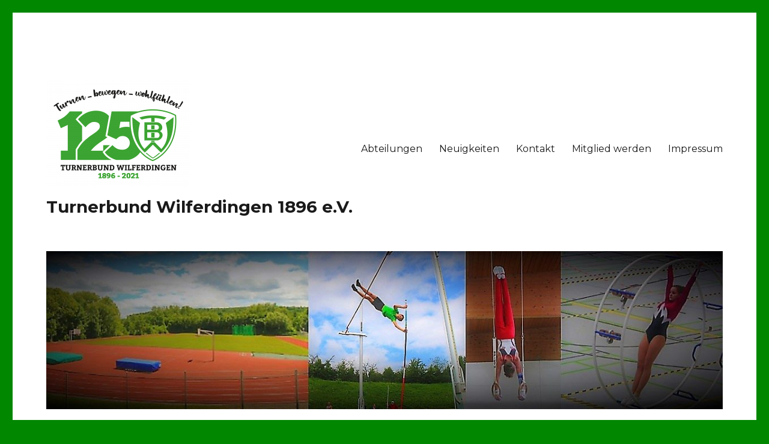

--- FILE ---
content_type: text/html; charset=UTF-8
request_url: http://tb-wilferdingen.de/
body_size: 9271
content:
<!DOCTYPE html>
<html lang="de" class="no-js">
<head>
	<meta charset="UTF-8">
	<meta name="viewport" content="width=device-width, initial-scale=1">
	<link rel="profile" href="https://gmpg.org/xfn/11">
		<link rel="pingback" href="http://tb-wilferdingen.de/xmlrpc.php">
		<script>(function(html){html.className = html.className.replace(/\bno-js\b/,'js')})(document.documentElement);</script>
<title>Turnerbund Wilferdingen 1896 e.V.</title>
<meta name='robots' content='max-image-preview:large' />
<link rel='dns-prefetch' href='//fonts.googleapis.com' />
<link href='https://fonts.gstatic.com' crossorigin rel='preconnect' />
<link rel="alternate" type="application/rss+xml" title="Turnerbund Wilferdingen 1896 e.V. &raquo; Feed" href="http://tb-wilferdingen.de/?feed=rss2" />
<link rel="alternate" type="application/rss+xml" title="Turnerbund Wilferdingen 1896 e.V. &raquo; Kommentar-Feed" href="http://tb-wilferdingen.de/?feed=comments-rss2" />
<link rel="alternate" type="application/rss+xml" title="Turnerbund Wilferdingen 1896 e.V. &raquo; Herzlich Willkommen-Kommentar-Feed" href="http://tb-wilferdingen.de/?feed=rss2&#038;page_id=5" />
<script>
window._wpemojiSettings = {"baseUrl":"https:\/\/s.w.org\/images\/core\/emoji\/15.0.3\/72x72\/","ext":".png","svgUrl":"https:\/\/s.w.org\/images\/core\/emoji\/15.0.3\/svg\/","svgExt":".svg","source":{"concatemoji":"http:\/\/tb-wilferdingen.de\/wp-includes\/js\/wp-emoji-release.min.js?ver=6.5.7"}};
/*! This file is auto-generated */
!function(i,n){var o,s,e;function c(e){try{var t={supportTests:e,timestamp:(new Date).valueOf()};sessionStorage.setItem(o,JSON.stringify(t))}catch(e){}}function p(e,t,n){e.clearRect(0,0,e.canvas.width,e.canvas.height),e.fillText(t,0,0);var t=new Uint32Array(e.getImageData(0,0,e.canvas.width,e.canvas.height).data),r=(e.clearRect(0,0,e.canvas.width,e.canvas.height),e.fillText(n,0,0),new Uint32Array(e.getImageData(0,0,e.canvas.width,e.canvas.height).data));return t.every(function(e,t){return e===r[t]})}function u(e,t,n){switch(t){case"flag":return n(e,"\ud83c\udff3\ufe0f\u200d\u26a7\ufe0f","\ud83c\udff3\ufe0f\u200b\u26a7\ufe0f")?!1:!n(e,"\ud83c\uddfa\ud83c\uddf3","\ud83c\uddfa\u200b\ud83c\uddf3")&&!n(e,"\ud83c\udff4\udb40\udc67\udb40\udc62\udb40\udc65\udb40\udc6e\udb40\udc67\udb40\udc7f","\ud83c\udff4\u200b\udb40\udc67\u200b\udb40\udc62\u200b\udb40\udc65\u200b\udb40\udc6e\u200b\udb40\udc67\u200b\udb40\udc7f");case"emoji":return!n(e,"\ud83d\udc26\u200d\u2b1b","\ud83d\udc26\u200b\u2b1b")}return!1}function f(e,t,n){var r="undefined"!=typeof WorkerGlobalScope&&self instanceof WorkerGlobalScope?new OffscreenCanvas(300,150):i.createElement("canvas"),a=r.getContext("2d",{willReadFrequently:!0}),o=(a.textBaseline="top",a.font="600 32px Arial",{});return e.forEach(function(e){o[e]=t(a,e,n)}),o}function t(e){var t=i.createElement("script");t.src=e,t.defer=!0,i.head.appendChild(t)}"undefined"!=typeof Promise&&(o="wpEmojiSettingsSupports",s=["flag","emoji"],n.supports={everything:!0,everythingExceptFlag:!0},e=new Promise(function(e){i.addEventListener("DOMContentLoaded",e,{once:!0})}),new Promise(function(t){var n=function(){try{var e=JSON.parse(sessionStorage.getItem(o));if("object"==typeof e&&"number"==typeof e.timestamp&&(new Date).valueOf()<e.timestamp+604800&&"object"==typeof e.supportTests)return e.supportTests}catch(e){}return null}();if(!n){if("undefined"!=typeof Worker&&"undefined"!=typeof OffscreenCanvas&&"undefined"!=typeof URL&&URL.createObjectURL&&"undefined"!=typeof Blob)try{var e="postMessage("+f.toString()+"("+[JSON.stringify(s),u.toString(),p.toString()].join(",")+"));",r=new Blob([e],{type:"text/javascript"}),a=new Worker(URL.createObjectURL(r),{name:"wpTestEmojiSupports"});return void(a.onmessage=function(e){c(n=e.data),a.terminate(),t(n)})}catch(e){}c(n=f(s,u,p))}t(n)}).then(function(e){for(var t in e)n.supports[t]=e[t],n.supports.everything=n.supports.everything&&n.supports[t],"flag"!==t&&(n.supports.everythingExceptFlag=n.supports.everythingExceptFlag&&n.supports[t]);n.supports.everythingExceptFlag=n.supports.everythingExceptFlag&&!n.supports.flag,n.DOMReady=!1,n.readyCallback=function(){n.DOMReady=!0}}).then(function(){return e}).then(function(){var e;n.supports.everything||(n.readyCallback(),(e=n.source||{}).concatemoji?t(e.concatemoji):e.wpemoji&&e.twemoji&&(t(e.twemoji),t(e.wpemoji)))}))}((window,document),window._wpemojiSettings);
</script>
<style id='wp-emoji-styles-inline-css'>

	img.wp-smiley, img.emoji {
		display: inline !important;
		border: none !important;
		box-shadow: none !important;
		height: 1em !important;
		width: 1em !important;
		margin: 0 0.07em !important;
		vertical-align: -0.1em !important;
		background: none !important;
		padding: 0 !important;
	}
</style>
<link rel='stylesheet' id='wp-block-library-css' href='http://tb-wilferdingen.de/wp-includes/css/dist/block-library/style.min.css?ver=6.5.7' media='all' />
<style id='wp-block-library-theme-inline-css'>
.wp-block-audio figcaption{color:#555;font-size:13px;text-align:center}.is-dark-theme .wp-block-audio figcaption{color:#ffffffa6}.wp-block-audio{margin:0 0 1em}.wp-block-code{border:1px solid #ccc;border-radius:4px;font-family:Menlo,Consolas,monaco,monospace;padding:.8em 1em}.wp-block-embed figcaption{color:#555;font-size:13px;text-align:center}.is-dark-theme .wp-block-embed figcaption{color:#ffffffa6}.wp-block-embed{margin:0 0 1em}.blocks-gallery-caption{color:#555;font-size:13px;text-align:center}.is-dark-theme .blocks-gallery-caption{color:#ffffffa6}.wp-block-image figcaption{color:#555;font-size:13px;text-align:center}.is-dark-theme .wp-block-image figcaption{color:#ffffffa6}.wp-block-image{margin:0 0 1em}.wp-block-pullquote{border-bottom:4px solid;border-top:4px solid;color:currentColor;margin-bottom:1.75em}.wp-block-pullquote cite,.wp-block-pullquote footer,.wp-block-pullquote__citation{color:currentColor;font-size:.8125em;font-style:normal;text-transform:uppercase}.wp-block-quote{border-left:.25em solid;margin:0 0 1.75em;padding-left:1em}.wp-block-quote cite,.wp-block-quote footer{color:currentColor;font-size:.8125em;font-style:normal;position:relative}.wp-block-quote.has-text-align-right{border-left:none;border-right:.25em solid;padding-left:0;padding-right:1em}.wp-block-quote.has-text-align-center{border:none;padding-left:0}.wp-block-quote.is-large,.wp-block-quote.is-style-large,.wp-block-quote.is-style-plain{border:none}.wp-block-search .wp-block-search__label{font-weight:700}.wp-block-search__button{border:1px solid #ccc;padding:.375em .625em}:where(.wp-block-group.has-background){padding:1.25em 2.375em}.wp-block-separator.has-css-opacity{opacity:.4}.wp-block-separator{border:none;border-bottom:2px solid;margin-left:auto;margin-right:auto}.wp-block-separator.has-alpha-channel-opacity{opacity:1}.wp-block-separator:not(.is-style-wide):not(.is-style-dots){width:100px}.wp-block-separator.has-background:not(.is-style-dots){border-bottom:none;height:1px}.wp-block-separator.has-background:not(.is-style-wide):not(.is-style-dots){height:2px}.wp-block-table{margin:0 0 1em}.wp-block-table td,.wp-block-table th{word-break:normal}.wp-block-table figcaption{color:#555;font-size:13px;text-align:center}.is-dark-theme .wp-block-table figcaption{color:#ffffffa6}.wp-block-video figcaption{color:#555;font-size:13px;text-align:center}.is-dark-theme .wp-block-video figcaption{color:#ffffffa6}.wp-block-video{margin:0 0 1em}.wp-block-template-part.has-background{margin-bottom:0;margin-top:0;padding:1.25em 2.375em}
</style>
<style id='classic-theme-styles-inline-css'>
/*! This file is auto-generated */
.wp-block-button__link{color:#fff;background-color:#32373c;border-radius:9999px;box-shadow:none;text-decoration:none;padding:calc(.667em + 2px) calc(1.333em + 2px);font-size:1.125em}.wp-block-file__button{background:#32373c;color:#fff;text-decoration:none}
</style>
<style id='global-styles-inline-css'>
body{--wp--preset--color--black: #000000;--wp--preset--color--cyan-bluish-gray: #abb8c3;--wp--preset--color--white: #fff;--wp--preset--color--pale-pink: #f78da7;--wp--preset--color--vivid-red: #cf2e2e;--wp--preset--color--luminous-vivid-orange: #ff6900;--wp--preset--color--luminous-vivid-amber: #fcb900;--wp--preset--color--light-green-cyan: #7bdcb5;--wp--preset--color--vivid-green-cyan: #00d084;--wp--preset--color--pale-cyan-blue: #8ed1fc;--wp--preset--color--vivid-cyan-blue: #0693e3;--wp--preset--color--vivid-purple: #9b51e0;--wp--preset--color--dark-gray: #1a1a1a;--wp--preset--color--medium-gray: #686868;--wp--preset--color--light-gray: #e5e5e5;--wp--preset--color--blue-gray: #4d545c;--wp--preset--color--bright-blue: #007acc;--wp--preset--color--light-blue: #9adffd;--wp--preset--color--dark-brown: #402b30;--wp--preset--color--medium-brown: #774e24;--wp--preset--color--dark-red: #640c1f;--wp--preset--color--bright-red: #ff675f;--wp--preset--color--yellow: #ffef8e;--wp--preset--gradient--vivid-cyan-blue-to-vivid-purple: linear-gradient(135deg,rgba(6,147,227,1) 0%,rgb(155,81,224) 100%);--wp--preset--gradient--light-green-cyan-to-vivid-green-cyan: linear-gradient(135deg,rgb(122,220,180) 0%,rgb(0,208,130) 100%);--wp--preset--gradient--luminous-vivid-amber-to-luminous-vivid-orange: linear-gradient(135deg,rgba(252,185,0,1) 0%,rgba(255,105,0,1) 100%);--wp--preset--gradient--luminous-vivid-orange-to-vivid-red: linear-gradient(135deg,rgba(255,105,0,1) 0%,rgb(207,46,46) 100%);--wp--preset--gradient--very-light-gray-to-cyan-bluish-gray: linear-gradient(135deg,rgb(238,238,238) 0%,rgb(169,184,195) 100%);--wp--preset--gradient--cool-to-warm-spectrum: linear-gradient(135deg,rgb(74,234,220) 0%,rgb(151,120,209) 20%,rgb(207,42,186) 40%,rgb(238,44,130) 60%,rgb(251,105,98) 80%,rgb(254,248,76) 100%);--wp--preset--gradient--blush-light-purple: linear-gradient(135deg,rgb(255,206,236) 0%,rgb(152,150,240) 100%);--wp--preset--gradient--blush-bordeaux: linear-gradient(135deg,rgb(254,205,165) 0%,rgb(254,45,45) 50%,rgb(107,0,62) 100%);--wp--preset--gradient--luminous-dusk: linear-gradient(135deg,rgb(255,203,112) 0%,rgb(199,81,192) 50%,rgb(65,88,208) 100%);--wp--preset--gradient--pale-ocean: linear-gradient(135deg,rgb(255,245,203) 0%,rgb(182,227,212) 50%,rgb(51,167,181) 100%);--wp--preset--gradient--electric-grass: linear-gradient(135deg,rgb(202,248,128) 0%,rgb(113,206,126) 100%);--wp--preset--gradient--midnight: linear-gradient(135deg,rgb(2,3,129) 0%,rgb(40,116,252) 100%);--wp--preset--font-size--small: 13px;--wp--preset--font-size--medium: 20px;--wp--preset--font-size--large: 36px;--wp--preset--font-size--x-large: 42px;--wp--preset--spacing--20: 0.44rem;--wp--preset--spacing--30: 0.67rem;--wp--preset--spacing--40: 1rem;--wp--preset--spacing--50: 1.5rem;--wp--preset--spacing--60: 2.25rem;--wp--preset--spacing--70: 3.38rem;--wp--preset--spacing--80: 5.06rem;--wp--preset--shadow--natural: 6px 6px 9px rgba(0, 0, 0, 0.2);--wp--preset--shadow--deep: 12px 12px 50px rgba(0, 0, 0, 0.4);--wp--preset--shadow--sharp: 6px 6px 0px rgba(0, 0, 0, 0.2);--wp--preset--shadow--outlined: 6px 6px 0px -3px rgba(255, 255, 255, 1), 6px 6px rgba(0, 0, 0, 1);--wp--preset--shadow--crisp: 6px 6px 0px rgba(0, 0, 0, 1);}:where(.is-layout-flex){gap: 0.5em;}:where(.is-layout-grid){gap: 0.5em;}body .is-layout-flex{display: flex;}body .is-layout-flex{flex-wrap: wrap;align-items: center;}body .is-layout-flex > *{margin: 0;}body .is-layout-grid{display: grid;}body .is-layout-grid > *{margin: 0;}:where(.wp-block-columns.is-layout-flex){gap: 2em;}:where(.wp-block-columns.is-layout-grid){gap: 2em;}:where(.wp-block-post-template.is-layout-flex){gap: 1.25em;}:where(.wp-block-post-template.is-layout-grid){gap: 1.25em;}.has-black-color{color: var(--wp--preset--color--black) !important;}.has-cyan-bluish-gray-color{color: var(--wp--preset--color--cyan-bluish-gray) !important;}.has-white-color{color: var(--wp--preset--color--white) !important;}.has-pale-pink-color{color: var(--wp--preset--color--pale-pink) !important;}.has-vivid-red-color{color: var(--wp--preset--color--vivid-red) !important;}.has-luminous-vivid-orange-color{color: var(--wp--preset--color--luminous-vivid-orange) !important;}.has-luminous-vivid-amber-color{color: var(--wp--preset--color--luminous-vivid-amber) !important;}.has-light-green-cyan-color{color: var(--wp--preset--color--light-green-cyan) !important;}.has-vivid-green-cyan-color{color: var(--wp--preset--color--vivid-green-cyan) !important;}.has-pale-cyan-blue-color{color: var(--wp--preset--color--pale-cyan-blue) !important;}.has-vivid-cyan-blue-color{color: var(--wp--preset--color--vivid-cyan-blue) !important;}.has-vivid-purple-color{color: var(--wp--preset--color--vivid-purple) !important;}.has-black-background-color{background-color: var(--wp--preset--color--black) !important;}.has-cyan-bluish-gray-background-color{background-color: var(--wp--preset--color--cyan-bluish-gray) !important;}.has-white-background-color{background-color: var(--wp--preset--color--white) !important;}.has-pale-pink-background-color{background-color: var(--wp--preset--color--pale-pink) !important;}.has-vivid-red-background-color{background-color: var(--wp--preset--color--vivid-red) !important;}.has-luminous-vivid-orange-background-color{background-color: var(--wp--preset--color--luminous-vivid-orange) !important;}.has-luminous-vivid-amber-background-color{background-color: var(--wp--preset--color--luminous-vivid-amber) !important;}.has-light-green-cyan-background-color{background-color: var(--wp--preset--color--light-green-cyan) !important;}.has-vivid-green-cyan-background-color{background-color: var(--wp--preset--color--vivid-green-cyan) !important;}.has-pale-cyan-blue-background-color{background-color: var(--wp--preset--color--pale-cyan-blue) !important;}.has-vivid-cyan-blue-background-color{background-color: var(--wp--preset--color--vivid-cyan-blue) !important;}.has-vivid-purple-background-color{background-color: var(--wp--preset--color--vivid-purple) !important;}.has-black-border-color{border-color: var(--wp--preset--color--black) !important;}.has-cyan-bluish-gray-border-color{border-color: var(--wp--preset--color--cyan-bluish-gray) !important;}.has-white-border-color{border-color: var(--wp--preset--color--white) !important;}.has-pale-pink-border-color{border-color: var(--wp--preset--color--pale-pink) !important;}.has-vivid-red-border-color{border-color: var(--wp--preset--color--vivid-red) !important;}.has-luminous-vivid-orange-border-color{border-color: var(--wp--preset--color--luminous-vivid-orange) !important;}.has-luminous-vivid-amber-border-color{border-color: var(--wp--preset--color--luminous-vivid-amber) !important;}.has-light-green-cyan-border-color{border-color: var(--wp--preset--color--light-green-cyan) !important;}.has-vivid-green-cyan-border-color{border-color: var(--wp--preset--color--vivid-green-cyan) !important;}.has-pale-cyan-blue-border-color{border-color: var(--wp--preset--color--pale-cyan-blue) !important;}.has-vivid-cyan-blue-border-color{border-color: var(--wp--preset--color--vivid-cyan-blue) !important;}.has-vivid-purple-border-color{border-color: var(--wp--preset--color--vivid-purple) !important;}.has-vivid-cyan-blue-to-vivid-purple-gradient-background{background: var(--wp--preset--gradient--vivid-cyan-blue-to-vivid-purple) !important;}.has-light-green-cyan-to-vivid-green-cyan-gradient-background{background: var(--wp--preset--gradient--light-green-cyan-to-vivid-green-cyan) !important;}.has-luminous-vivid-amber-to-luminous-vivid-orange-gradient-background{background: var(--wp--preset--gradient--luminous-vivid-amber-to-luminous-vivid-orange) !important;}.has-luminous-vivid-orange-to-vivid-red-gradient-background{background: var(--wp--preset--gradient--luminous-vivid-orange-to-vivid-red) !important;}.has-very-light-gray-to-cyan-bluish-gray-gradient-background{background: var(--wp--preset--gradient--very-light-gray-to-cyan-bluish-gray) !important;}.has-cool-to-warm-spectrum-gradient-background{background: var(--wp--preset--gradient--cool-to-warm-spectrum) !important;}.has-blush-light-purple-gradient-background{background: var(--wp--preset--gradient--blush-light-purple) !important;}.has-blush-bordeaux-gradient-background{background: var(--wp--preset--gradient--blush-bordeaux) !important;}.has-luminous-dusk-gradient-background{background: var(--wp--preset--gradient--luminous-dusk) !important;}.has-pale-ocean-gradient-background{background: var(--wp--preset--gradient--pale-ocean) !important;}.has-electric-grass-gradient-background{background: var(--wp--preset--gradient--electric-grass) !important;}.has-midnight-gradient-background{background: var(--wp--preset--gradient--midnight) !important;}.has-small-font-size{font-size: var(--wp--preset--font-size--small) !important;}.has-medium-font-size{font-size: var(--wp--preset--font-size--medium) !important;}.has-large-font-size{font-size: var(--wp--preset--font-size--large) !important;}.has-x-large-font-size{font-size: var(--wp--preset--font-size--x-large) !important;}
.wp-block-navigation a:where(:not(.wp-element-button)){color: inherit;}
:where(.wp-block-post-template.is-layout-flex){gap: 1.25em;}:where(.wp-block-post-template.is-layout-grid){gap: 1.25em;}
:where(.wp-block-columns.is-layout-flex){gap: 2em;}:where(.wp-block-columns.is-layout-grid){gap: 2em;}
.wp-block-pullquote{font-size: 1.5em;line-height: 1.6;}
</style>
<link rel='stylesheet' id='twentysixteen-fonts-css' href='https://fonts.googleapis.com/css?family=Merriweather%3A400%2C700%2C900%2C400italic%2C700italic%2C900italic%7CMontserrat%3A400%2C700%7CInconsolata%3A400&#038;subset=latin%2Clatin-ext&#038;display=fallback' media='all' />
<link rel='stylesheet' id='genericons-css' href='http://tb-wilferdingen.de/wp-content/themes/twentysixteen/genericons/genericons.css?ver=20201208' media='all' />
<link rel='stylesheet' id='twentysixteen-style-css' href='http://tb-wilferdingen.de/wp-content/themes/twentysixteen/style.css?ver=20201208' media='all' />
<style id='twentysixteen-style-inline-css'>

		/* Custom Link Color */
		.menu-toggle:hover,
		.menu-toggle:focus,
		a,
		.main-navigation a:hover,
		.main-navigation a:focus,
		.dropdown-toggle:hover,
		.dropdown-toggle:focus,
		.social-navigation a:hover:before,
		.social-navigation a:focus:before,
		.post-navigation a:hover .post-title,
		.post-navigation a:focus .post-title,
		.tagcloud a:hover,
		.tagcloud a:focus,
		.site-branding .site-title a:hover,
		.site-branding .site-title a:focus,
		.entry-title a:hover,
		.entry-title a:focus,
		.entry-footer a:hover,
		.entry-footer a:focus,
		.comment-metadata a:hover,
		.comment-metadata a:focus,
		.pingback .comment-edit-link:hover,
		.pingback .comment-edit-link:focus,
		.comment-reply-link,
		.comment-reply-link:hover,
		.comment-reply-link:focus,
		.required,
		.site-info a:hover,
		.site-info a:focus {
			color: #028700;
		}

		mark,
		ins,
		button:hover,
		button:focus,
		input[type="button"]:hover,
		input[type="button"]:focus,
		input[type="reset"]:hover,
		input[type="reset"]:focus,
		input[type="submit"]:hover,
		input[type="submit"]:focus,
		.pagination .prev:hover,
		.pagination .prev:focus,
		.pagination .next:hover,
		.pagination .next:focus,
		.widget_calendar tbody a,
		.page-links a:hover,
		.page-links a:focus {
			background-color: #028700;
		}

		input[type="date"]:focus,
		input[type="time"]:focus,
		input[type="datetime-local"]:focus,
		input[type="week"]:focus,
		input[type="month"]:focus,
		input[type="text"]:focus,
		input[type="email"]:focus,
		input[type="url"]:focus,
		input[type="password"]:focus,
		input[type="search"]:focus,
		input[type="tel"]:focus,
		input[type="number"]:focus,
		textarea:focus,
		.tagcloud a:hover,
		.tagcloud a:focus,
		.menu-toggle:hover,
		.menu-toggle:focus {
			border-color: #028700;
		}

		@media screen and (min-width: 56.875em) {
			.main-navigation li:hover > a,
			.main-navigation li.focus > a {
				color: #028700;
			}
		}
	
</style>
<link rel='stylesheet' id='twentysixteen-block-style-css' href='http://tb-wilferdingen.de/wp-content/themes/twentysixteen/css/blocks.css?ver=20190102' media='all' />
<!--[if lt IE 10]>
<link rel='stylesheet' id='twentysixteen-ie-css' href='http://tb-wilferdingen.de/wp-content/themes/twentysixteen/css/ie.css?ver=20170530' media='all' />
<![endif]-->
<!--[if lt IE 9]>
<link rel='stylesheet' id='twentysixteen-ie8-css' href='http://tb-wilferdingen.de/wp-content/themes/twentysixteen/css/ie8.css?ver=20170530' media='all' />
<![endif]-->
<!--[if lt IE 8]>
<link rel='stylesheet' id='twentysixteen-ie7-css' href='http://tb-wilferdingen.de/wp-content/themes/twentysixteen/css/ie7.css?ver=20170530' media='all' />
<![endif]-->
<!--[if lt IE 9]>
<script src="http://tb-wilferdingen.de/wp-content/themes/twentysixteen/js/html5.js?ver=3.7.3" id="twentysixteen-html5-js"></script>
<![endif]-->
<script src="http://tb-wilferdingen.de/wp-includes/js/jquery/jquery.min.js?ver=3.7.1" id="jquery-core-js"></script>
<script src="http://tb-wilferdingen.de/wp-includes/js/jquery/jquery-migrate.min.js?ver=3.4.1" id="jquery-migrate-js"></script>
<link rel="https://api.w.org/" href="http://tb-wilferdingen.de/index.php?rest_route=/" /><link rel="alternate" type="application/json" href="http://tb-wilferdingen.de/index.php?rest_route=/wp/v2/pages/5" /><link rel="EditURI" type="application/rsd+xml" title="RSD" href="http://tb-wilferdingen.de/xmlrpc.php?rsd" />
<meta name="generator" content="WordPress 6.5.7" />
<link rel="canonical" href="http://tb-wilferdingen.de/" />
<link rel='shortlink' href='http://tb-wilferdingen.de/' />
<link rel="alternate" type="application/json+oembed" href="http://tb-wilferdingen.de/index.php?rest_route=%2Foembed%2F1.0%2Fembed&#038;url=http%3A%2F%2Ftb-wilferdingen.de%2F" />
<link rel="alternate" type="text/xml+oembed" href="http://tb-wilferdingen.de/index.php?rest_route=%2Foembed%2F1.0%2Fembed&#038;url=http%3A%2F%2Ftb-wilferdingen.de%2F&#038;format=xml" />
<style id="custom-background-css">
body.custom-background { background-color: #028700; }
</style>
	<link rel="icon" href="http://tb-wilferdingen.de/wp-content/uploads/2017/03/cropped-TBW_Logo-1-150x150.jpg" sizes="32x32" />
<link rel="icon" href="http://tb-wilferdingen.de/wp-content/uploads/2017/03/cropped-TBW_Logo-1-300x300.jpg" sizes="192x192" />
<link rel="apple-touch-icon" href="http://tb-wilferdingen.de/wp-content/uploads/2017/03/cropped-TBW_Logo-1-300x300.jpg" />
<meta name="msapplication-TileImage" content="http://tb-wilferdingen.de/wp-content/uploads/2017/03/cropped-TBW_Logo-1-300x300.jpg" />
</head>

<body class="home page-template-default page page-id-5 custom-background wp-custom-logo wp-embed-responsive">
<div id="page" class="site">
	<div class="site-inner">
		<a class="skip-link screen-reader-text" href="#content">Zum Inhalt springen</a>

		<header id="masthead" class="site-header">
			<div class="site-header-main">
				<div class="site-branding">
					<a href="http://tb-wilferdingen.de/" class="custom-logo-link" rel="home" aria-current="page"><img width="240" height="180" src="http://tb-wilferdingen.de/wp-content/uploads/2021/01/cropped-03_logo-tbw-125-Jahre.png" class="custom-logo" alt="Turnerbund Wilferdingen 1896 e.V." decoding="async" /></a>
											<p class="site-title"><a href="http://tb-wilferdingen.de/" rel="home">Turnerbund Wilferdingen 1896 e.V.</a></p>
										</div><!-- .site-branding -->

									<button id="menu-toggle" class="menu-toggle">Menü</button>

					<div id="site-header-menu" class="site-header-menu">
													<nav id="site-navigation" class="main-navigation" aria-label="Primäres Menü">
								<div class="menu-navigation-container"><ul id="menu-navigation" class="primary-menu"><li id="menu-item-195" class="menu-item menu-item-type-post_type menu-item-object-page menu-item-195"><a href="http://tb-wilferdingen.de/?page_id=9">Abteilungen</a></li>
<li id="menu-item-196" class="menu-item menu-item-type-post_type menu-item-object-page menu-item-196"><a href="http://tb-wilferdingen.de/?page_id=18">Neuigkeiten</a></li>
<li id="menu-item-197" class="menu-item menu-item-type-post_type menu-item-object-page menu-item-197"><a href="http://tb-wilferdingen.de/?page_id=16">Kontakt</a></li>
<li id="menu-item-328" class="menu-item menu-item-type-post_type menu-item-object-page menu-item-328"><a href="http://tb-wilferdingen.de/?page_id=129">Mitglied werden</a></li>
<li id="menu-item-517" class="menu-item menu-item-type-post_type menu-item-object-page menu-item-privacy-policy menu-item-517"><a rel="privacy-policy" href="http://tb-wilferdingen.de/?page_id=50">Impressum</a></li>
</ul></div>							</nav><!-- .main-navigation -->
						
											</div><!-- .site-header-menu -->
							</div><!-- .site-header-main -->

											<div class="header-image">
					<a href="http://tb-wilferdingen.de/" rel="home">
						<img src="http://tb-wilferdingen.de/wp-content/uploads/2017/03/cropped-TBW_Header.jpg" srcset="http://tb-wilferdingen.de/wp-content/uploads/2017/03/cropped-TBW_Header-300x70.jpg 300w, http://tb-wilferdingen.de/wp-content/uploads/2017/03/cropped-TBW_Header-768x179.jpg 768w, http://tb-wilferdingen.de/wp-content/uploads/2017/03/cropped-TBW_Header-1024x239.jpg 1024w, http://tb-wilferdingen.de/wp-content/uploads/2017/03/cropped-TBW_Header.jpg 1200w" sizes="(max-width: 709px) 85vw, (max-width: 909px) 81vw, (max-width: 1362px) 88vw, 1200px" width="1200" height="280" alt="Turnerbund Wilferdingen 1896 e.V." />
					</a>
				</div><!-- .header-image -->
					</header><!-- .site-header -->

		<div id="content" class="site-content">

<div id="primary" class="content-area">
	<main id="main" class="site-main">
		
<article id="post-5" class="post-5 page type-page status-publish hentry">
	<header class="entry-header">
		<h1 class="entry-title">Herzlich Willkommen</h1>	</header><!-- .entry-header -->

	
	<div class="entry-content">
		<p>Herzlich Willkommen auf der Homepage des Turnerbund Wilferdingen. Lernen Sie unseren Verein kennen und informieren Sie sich über unsere vielfältigen Sportangebote und Veranstaltungen.</p>
<figure id="attachment_1007" aria-describedby="caption-attachment-1007" style="width: 840px" class="wp-caption alignleft"><img fetchpriority="high" decoding="async" class="wp-image-1007 size-large" src="http://tb-wilferdingen.de/wp-content/uploads/2021/02/IMG_1882-1024x683.jpg" alt="" width="840" height="560" srcset="http://tb-wilferdingen.de/wp-content/uploads/2021/02/IMG_1882-1024x683.jpg 1024w, http://tb-wilferdingen.de/wp-content/uploads/2021/02/IMG_1882-300x200.jpg 300w, http://tb-wilferdingen.de/wp-content/uploads/2021/02/IMG_1882-768x512.jpg 768w, http://tb-wilferdingen.de/wp-content/uploads/2021/02/IMG_1882-1536x1024.jpg 1536w, http://tb-wilferdingen.de/wp-content/uploads/2021/02/IMG_1882-2048x1365.jpg 2048w, http://tb-wilferdingen.de/wp-content/uploads/2021/02/IMG_1882-1200x800.jpg 1200w" sizes="(max-width: 709px) 85vw, (max-width: 909px) 67vw, (max-width: 1362px) 62vw, 840px" /><figcaption id="caption-attachment-1007" class="wp-caption-text">Die TBW Jahnhalle präsentiert sich im Jubiläumsjahr 2021 mit neuem Logo</figcaption></figure>
<figure id="attachment_531" aria-describedby="caption-attachment-531" style="width: 840px" class="wp-caption alignnone"><img decoding="async" class="wp-image-531 size-large" style="font-weight: bold; background-color: transparent; text-align: inherit;" src="http://tb-wilferdingen.de/wp-content/uploads/2018/07/Jahnhalle-1024x575.jpg" alt="" width="840" height="472" srcset="http://tb-wilferdingen.de/wp-content/uploads/2018/07/Jahnhalle-1024x575.jpg 1024w, http://tb-wilferdingen.de/wp-content/uploads/2018/07/Jahnhalle-300x168.jpg 300w, http://tb-wilferdingen.de/wp-content/uploads/2018/07/Jahnhalle-768x431.jpg 768w, http://tb-wilferdingen.de/wp-content/uploads/2018/07/Jahnhalle-1200x674.jpg 1200w" sizes="(max-width: 709px) 85vw, (max-width: 909px) 67vw, (max-width: 1362px) 62vw, 840px" /><figcaption id="caption-attachment-531" class="wp-caption-text">Luftbild des TBW Geländes</figcaption></figure>
	</div><!-- .entry-content -->

	
</article><!-- #post-5 -->

	</main><!-- .site-main -->

	
</div><!-- .content-area -->


	<aside id="secondary" class="sidebar widget-area">
		
		<section id="recent-posts-2" class="widget widget_recent_entries">
		<h2 class="widget-title">Neueste Beiträge</h2><nav aria-label="Neueste Beiträge">
		<ul>
											<li>
					<a href="http://tb-wilferdingen.de/?p=1882">Abendunterhaltung 2025</a>
											<span class="post-date">6. Dezember 2025</span>
									</li>
											<li>
					<a href="http://tb-wilferdingen.de/?p=1867">Einladung Abendunterhaltung und Kinderweihnachtsfeier</a>
											<span class="post-date">9. November 2025</span>
									</li>
											<li>
					<a href="http://tb-wilferdingen.de/?p=1849">Leistungsturnen weiblich</a>
											<span class="post-date">9. November 2025</span>
									</li>
											<li>
					<a href="http://tb-wilferdingen.de/?p=1853">Leistungsturnen weiblich</a>
											<span class="post-date">19. Oktober 2025</span>
									</li>
											<li>
					<a href="http://tb-wilferdingen.de/?p=1864">Leichtathletik</a>
											<span class="post-date">12. Oktober 2025</span>
									</li>
					</ul>

		</nav></section><section id="text-7" class="widget widget_text"><h2 class="widget-title">Termine</h2>			<div class="textwidget"><p><b>Abendunterhaltung<br />
</b>06.12.25, TBW</p>
<p><b>Kinderweihnachtsfeier<br />
</b>07.12.25, TBW</p>
</div>
		</section><section id="search-2" class="widget widget_search">
<form role="search" method="get" class="search-form" action="http://tb-wilferdingen.de/">
	<label>
		<span class="screen-reader-text">Suche nach:</span>
		<input type="search" class="search-field" placeholder="Suche&#160;&hellip;" value="" name="s" />
	</label>
	<button type="submit" class="search-submit"><span class="screen-reader-text">Suchen</span></button>
</form>
</section><section id="media_image-3" class="widget widget_media_image"><h2 class="widget-title">GYMWELT &#8211; Wir sind dabei!</h2><a href="http://tb-wilferdingen.de/wp-content/uploads/2025/11/Gymwelt-Stundenplan-23112025.pdf"><img width="300" height="155" src="http://tb-wilferdingen.de/wp-content/uploads/2020/05/GYMWELT_Wir-sind-dabei_1-300x155.jpg" class="image wp-image-864  attachment-medium size-medium" alt="" style="max-width: 100%; height: auto;" decoding="async" loading="lazy" srcset="http://tb-wilferdingen.de/wp-content/uploads/2020/05/GYMWELT_Wir-sind-dabei_1-300x155.jpg 300w, http://tb-wilferdingen.de/wp-content/uploads/2020/05/GYMWELT_Wir-sind-dabei_1.jpg 387w" sizes="(max-width: 300px) 85vw, 300px" /></a></section><section id="media_image-4" class="widget widget_media_image"><h2 class="widget-title">Seniorenfreundlicher Turn- und Sportverein</h2><a href="https://www.badischer-turner-bund.de/service/qualitaetssiegel/seniorenfreundlicher-tsv/"><img width="300" height="239" src="http://tb-wilferdingen.de/wp-content/uploads/2020/05/02_BTB_SfV_hoch_RGB_201411-300x239.jpg" class="image wp-image-865  attachment-medium size-medium" alt="" style="max-width: 100%; height: auto;" decoding="async" loading="lazy" srcset="http://tb-wilferdingen.de/wp-content/uploads/2020/05/02_BTB_SfV_hoch_RGB_201411-300x239.jpg 300w, http://tb-wilferdingen.de/wp-content/uploads/2020/05/02_BTB_SfV_hoch_RGB_201411-1024x815.jpg 1024w, http://tb-wilferdingen.de/wp-content/uploads/2020/05/02_BTB_SfV_hoch_RGB_201411-768x611.jpg 768w, http://tb-wilferdingen.de/wp-content/uploads/2020/05/02_BTB_SfV_hoch_RGB_201411-1536x1222.jpg 1536w, http://tb-wilferdingen.de/wp-content/uploads/2020/05/02_BTB_SfV_hoch_RGB_201411-1200x955.jpg 1200w, http://tb-wilferdingen.de/wp-content/uploads/2020/05/02_BTB_SfV_hoch_RGB_201411.jpg 2030w" sizes="(max-width: 300px) 85vw, 300px" /></a></section><section id="media_image-6" class="widget widget_media_image"><h2 class="widget-title">Volksbank pur</h2><a href="https://www.volksbank-pur.de/homepage.html"><img width="300" height="52" src="http://tb-wilferdingen.de/wp-content/uploads/2022/12/Weblogo_VB_pur_rgb_links-300x52.jpg" class="image wp-image-1342  attachment-medium size-medium" alt="" style="max-width: 100%; height: auto;" decoding="async" loading="lazy" srcset="http://tb-wilferdingen.de/wp-content/uploads/2022/12/Weblogo_VB_pur_rgb_links-300x52.jpg 300w, http://tb-wilferdingen.de/wp-content/uploads/2022/12/Weblogo_VB_pur_rgb_links-1024x179.jpg 1024w, http://tb-wilferdingen.de/wp-content/uploads/2022/12/Weblogo_VB_pur_rgb_links-768x134.jpg 768w, http://tb-wilferdingen.de/wp-content/uploads/2022/12/Weblogo_VB_pur_rgb_links-1536x268.jpg 1536w, http://tb-wilferdingen.de/wp-content/uploads/2022/12/Weblogo_VB_pur_rgb_links-2048x358.jpg 2048w, http://tb-wilferdingen.de/wp-content/uploads/2022/12/Weblogo_VB_pur_rgb_links-1200x210.jpg 1200w" sizes="(max-width: 300px) 85vw, 300px" /></a></section>	</aside><!-- .sidebar .widget-area -->

		</div><!-- .site-content -->

		<footer id="colophon" class="site-footer">
							<nav class="main-navigation" aria-label="Primäres Footer-Menü">
					<div class="menu-navigation-container"><ul id="menu-navigation-1" class="primary-menu"><li class="menu-item menu-item-type-post_type menu-item-object-page menu-item-195"><a href="http://tb-wilferdingen.de/?page_id=9">Abteilungen</a></li>
<li class="menu-item menu-item-type-post_type menu-item-object-page menu-item-196"><a href="http://tb-wilferdingen.de/?page_id=18">Neuigkeiten</a></li>
<li class="menu-item menu-item-type-post_type menu-item-object-page menu-item-197"><a href="http://tb-wilferdingen.de/?page_id=16">Kontakt</a></li>
<li class="menu-item menu-item-type-post_type menu-item-object-page menu-item-328"><a href="http://tb-wilferdingen.de/?page_id=129">Mitglied werden</a></li>
<li class="menu-item menu-item-type-post_type menu-item-object-page menu-item-privacy-policy menu-item-517"><a rel="privacy-policy" href="http://tb-wilferdingen.de/?page_id=50">Impressum</a></li>
</ul></div>				</nav><!-- .main-navigation -->
			
			
			<div class="site-info">
								<span class="site-title"><a href="http://tb-wilferdingen.de/" rel="home">Turnerbund Wilferdingen 1896 e.V.</a></span>
				<a class="privacy-policy-link" href="http://tb-wilferdingen.de/?page_id=50" rel="privacy-policy">Impressum / Disclaimer / Datenschutz</a><span role="separator" aria-hidden="true"></span>				<a href="https://de.wordpress.org/" class="imprint">
					Stolz präsentiert von WordPress				</a>
			</div><!-- .site-info -->
		</footer><!-- .site-footer -->
	</div><!-- .site-inner -->
</div><!-- .site -->

<script src="http://tb-wilferdingen.de/wp-content/themes/twentysixteen/js/skip-link-focus-fix.js?ver=20170530" id="twentysixteen-skip-link-focus-fix-js"></script>
<script id="twentysixteen-script-js-extra">
var screenReaderText = {"expand":"Untermen\u00fc anzeigen","collapse":"Untermen\u00fc verbergen"};
</script>
<script src="http://tb-wilferdingen.de/wp-content/themes/twentysixteen/js/functions.js?ver=20181217" id="twentysixteen-script-js"></script>
</body>
</html>
